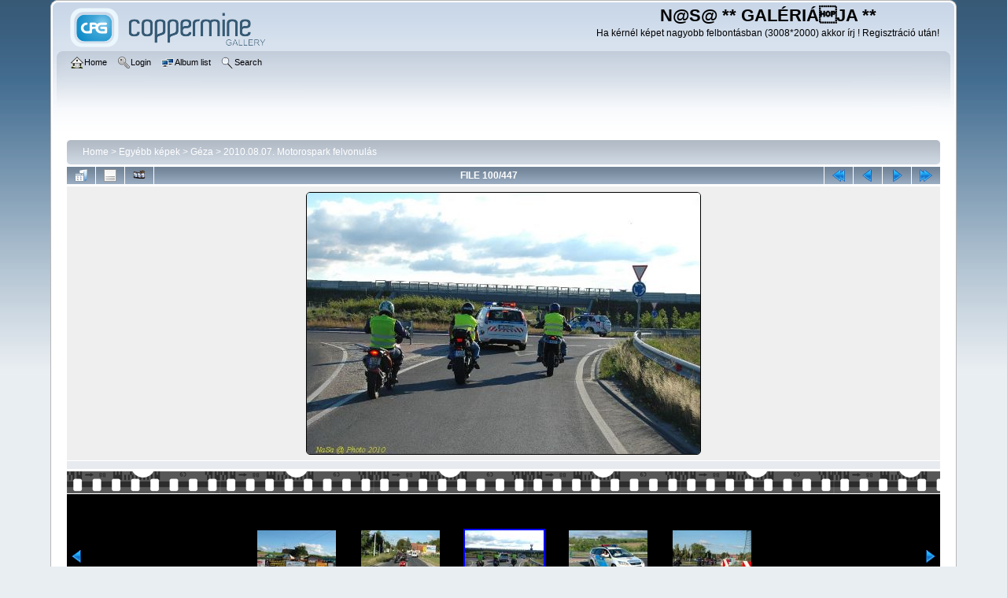

--- FILE ---
content_type: text/html; charset=utf-8
request_url: http://mik-san.hu/galeria/displayimage.php?album=201&pid=12398
body_size: 4339
content:
<!DOCTYPE html PUBLIC "-//W3C//DTD XHTML 1.0 Transitional//EN" "http://www.w3.org/TR/xhtml1/DTD/xhtml1-transitional.dtd">

<html xmlns="http://www.w3.org/1999/xhtml" xml:lang="en" lang="en" dir="ltr">
<head>
<meta http-equiv="Content-Type" content="text/html; charset=utf-8" />
<meta http-equiv="Pragma" content="no-cache" />
<title>2010.08.07. Motorospark felvonulás - DSC 3333 - N@S@ ** GALÉRIÁJA **</title>
<link rel="start" href="displayimage.php?album=201&amp;pid=12301" title="Return to start" />
<link rel="prev" href="displayimage.php?album=201&amp;pid=12397#top_display_media" title="See previous file" />
<link rel="last" href="displayimage.php?album=201&amp;pid=12744" title="Skip to end" />
<link rel="next" href="displayimage.php?album=201&amp;pid=12413#top_display_media" title="See next file"/>
<link rel="up" href="thumbnails.php?album=201&amp;page=9" title="Return to the thumbnail page"/>

<link rel="stylesheet" href="css/coppermine.css" type="text/css" />
<link rel="stylesheet" href="themes/curve/style.css" type="text/css" />
<link rel="shortcut icon" href="favicon.ico" />
<script type="text/javascript">
/* <![CDATA[ */
    var js_vars = {"site_url":"http:\/\/mik-san.hu\/galeria","debug":false,"icon_dir":"images\/icons\/","lang_close":"Close","icon_close_path":"images\/icons\/close.png","cookies_allowed":true,"position":"99","album":201,"cat":false,"count":"447","buttons":{"pic_info_title":"Display\/hide file information","pic_info_btn":"","slideshow_tgt":"displayimage.php?album=201&amp;pid=12398&amp;slideshow=5000#top_display_media","slideshow_title":"Slideshow","slideshow_btn":"","loc":""},"stars_amount":"5","lang_rate_pic":"Rollover to rate this picture","rating":0,"theme_dir":"","can_vote":"true","form_token":"ce0c0a1e198065c9b18de5941f5504bb","timestamp":1769550027,"thumb_width":"128","thumb_use":"any","max_item":"5","picture_id":"12398"};
/* ]]> */
</script>
<script type="text/javascript" src="js/jquery-1.12.4.js"></script>
<script type="text/javascript" src="js/jquery-migrate-1.4.1.js"></script>
<script type="text/javascript" src="js/scripts.js"></script>
<script type="text/javascript" src="js/jquery.greybox.js"></script>
<script type="text/javascript" src="js/jquery.elastic.js"></script>
<script type="text/javascript" src="js/displayimage.js"></script>

</head>
<body>
    
    <div id="cpg_logo_block_outer">
        <div class="cpg_logo_block_inner">
            <div id="cpg_logo_block_logo">
                <a href="index.php">
                    <img src="themes/curve/images/coppermine-logo.png" border="0" width="260" height="60" alt="" />
                </a>
            </div>
            <div id="cpg_logo_block_name">
                <h1>N@S@ ** GALÉRIÁJA **</h1>
                <h3>Ha kérnél képet nagyobb felbontásban (3008*2000) akkor írj ! Regisztráció után!</h3>
            </div>
            <div class="clearer"></div>
        </div>
    </div>
    <div id="cpg_header_block_outer">
        <div class="cpg_header_block_inner">
            <div id="main_menu">
                    <ul class="dropmenu">
          
                        <!-- BEGIN home -->
                        <li>
                            <a href="index.php" title="Go to the home page" class="firstlevel" ><span class="firstlevel"><img src="images/icons/home.png" border="0" alt="" width="16" height="16" class="icon" />Home</span></a>
                            
                        </li>
                        <!-- END home -->
                        
                        
                        
                        <!-- BEGIN login -->
                        <li>
                            <a href="login.php?referer=displayimage.php%3Falbum%3D201%26pid%3D12398" title="Log me in"  class="firstlevel" ><span class="firstlevel"><img src="images/icons/login.png" border="0" alt="" width="16" height="16" class="icon" />Login</span></a>
                        </li>
                        <!-- END login -->
                        
</ul>
                    <ul class="dropmenu">
          
                        
                        <!-- BEGIN album_list -->
                        <li>
                            <a href="index.php?cat=42" title="Go to the album list" class="firstlevel" ><span class="firstlevel"><img src="images/icons/alb_mgr.png" border="0" alt="" width="16" height="16" class="icon" />Album list</span></a>
                            <ul>
                                <!-- BEGIN lastup -->
                                <li>
                                    <a href="thumbnails.php?album=lastup&amp;cat=-201" title="Show most recent uploads" rel="nofollow"><span><img src="images/icons/last_uploads.png" border="0" alt="" width="16" height="16" class="icon" />Last uploads</span></a>
                                </li>
                                <!-- END lastup -->
                                <!-- BEGIN lastcom -->
                                <li>
                                    <a href="thumbnails.php?album=lastcom&amp;cat=-201" title="Show most recent comments" rel="nofollow"><span><img src="images/icons/comment.png" border="0" alt="" width="16" height="16" class="icon" />Last comments</span></a>
                                </li>
                                <!-- END lastcom -->
                                <!-- BEGIN topn -->
                                <li>
                                    <a href="thumbnails.php?album=topn&amp;cat=-201" title="Show most viewed items" rel="nofollow"><span><img src="images/icons/most_viewed.png" border="0" alt="" width="16" height="16" class="icon" />Most viewed</span></a>
                                </li>
                                <!-- END topn -->
                                <!-- BEGIN toprated -->
                                <li>
                                    <a href="thumbnails.php?album=toprated&amp;cat=-201" title="Show top rated items" rel="nofollow"><span><img src="images/icons/top_rated.png" border="0" alt="" width="16" height="16" class="icon" />Top rated</span></a>
                                </li>
                                <!-- END toprated -->
                                <!-- BEGIN favpics -->
                                <li>
                                    <a href="thumbnails.php?album=favpics" title="Go to my favorites" rel="nofollow"><span><img src="images/icons/favorites.png" border="0" alt="" width="16" height="16" class="icon" />My Favorites</span></a>
                                </li>
                                <!-- END favpics -->
                            </ul>
                        </li>
                        <!-- END album_list -->
                        <!-- BEGIN search -->
                        <li>
                            <a href="search.php" title="Search the gallery"  class="firstlevel" ><span class="firstlevel"><img src="images/icons/search.png" border="0" alt="" width="16" height="16" class="icon" />Search</span></a>
                        </li>
                        <!-- END search -->
</ul>
                    
            </div><!-- Begin IE7 support --><img src="images/spacer.gif" class="menuheight" alt="" /><!-- End IE7 support -->
            <div class="clearer"></div>
            
        </div>
    </div>
    <div id="cpg_main_block_outer">
        <div class="cpg_main_block_inner">
            
<!-- Start standard table -->
<table align="center" width="100%" cellspacing="1" cellpadding="0" class="maintable ">

        <tr>
            <td colspan="3" align="left">
                <div class="cpg_starttable_outer">
                    <div class="cpg_starttable_inner">
                        <table width="100%" cellpadding="0" cellspacing="0" border="0">
                            <tr>
                                <td class="statlink">
                                    <a href="index.php">Home</a> > <a href="index.php?cat=15">Egyébb képek</a> > <a href="index.php?cat=42">Géza</a> > <a href="thumbnails.php?album=201">2010.08.07. Motorospark felvonulás</a>
                                </td>
                                <td class="statlink">
                                    <img src="images/spacer.gif" width="1" height="25" border="0" alt="" />
                                </td>
                            </tr>
                        </table>
                    </div>
                </div>
            </td>
        </tr>
</table>
<!-- End standard table -->
<a name="top_display_media"></a>
<!-- Start standard table -->
<table align="center" width="100%" cellspacing="1" cellpadding="0" class="maintable ">

        <tr>
                <td align="center" valign="middle" class="navmenu" width="48"><a href="thumbnails.php?album=201&amp;page=9" class="navmenu_pic" title="Return to the thumbnail page"><img src="images/navbar/thumbnails.png" align="middle" border="0" alt="Return to the thumbnail page" /></a></td>
<!-- BEGIN pic_info_button -->
                <!-- button will be added by displayimage.js -->
                <td id="pic_info_button" align="center" valign="middle" class="navmenu" width="48"></td>
<!-- END pic_info_button -->
<!-- BEGIN slideshow_button -->
                <!-- button will be added by displayimage.js -->
                <td id="slideshow_button" align="center" valign="middle" class="navmenu" width="48"></td>
<!-- END slideshow_button -->
                <td align="center" valign="middle" class="navmenu" width="100%">FILE 100/447</td>


<!-- BEGIN nav_start -->
                <td align="center" valign="middle" class="navmenu" width="48"><a href="displayimage.php?album=201&amp;pid=12301#top_display_media" class="navmenu_pic" title="Return to start"><img src="images/navbar/start.png" border="0" align="middle" alt="Return to start" /></a></td>
<!-- END nav_start -->
<!-- BEGIN nav_prev -->
                <td align="center" valign="middle" class="navmenu" width="48"><a href="displayimage.php?album=201&amp;pid=12397#top_display_media" class="navmenu_pic" title="See previous file"><img src="images/navbar/prev.png" border="0" align="middle" alt="See previous file" /></a></td>
<!-- END nav_prev -->
<!-- BEGIN nav_next -->
                <td align="center" valign="middle" class="navmenu" width="48"><a href="displayimage.php?album=201&amp;pid=12413#top_display_media" class="navmenu_pic" title="See next file"><img src="images/navbar/next.png" border="0" align="middle" alt="See next file" /></a></td>
<!-- END nav_next -->
<!-- BEGIN nav_end -->
                <td align="center" valign="middle" class="navmenu" width="48"><a href="displayimage.php?album=201&amp;pid=12744#top_display_media" class="navmenu_pic" title="Skip to end"><img src="images/navbar/end.png" border="0" align="middle" alt="Skip to end" /></a></td>
<!-- END nav_end -->

        </tr>
</table>
<!-- End standard table -->

<!-- Start standard table -->
<table align="center" width="100%" cellspacing="1" cellpadding="0" class="maintable ">
        <tr>
                <td align="center" class="display_media" nowrap="nowrap">
                        <table width="100%" cellspacing="2" cellpadding="0">
                                <tr>
                                        <td align="center" style="{SLIDESHOW_STYLE}">
                                                <a href="javascript:;" onclick="MM_openBrWindow('displayimage.php?pid=12398&amp;fullsize=1','1754626743697930cb7dbec','scrollbars=no,toolbar=no,status=no,resizable=yes,width=907,height=603')"><img src="albums/uploads/geza/20100807b/normal_DSC_3333.JPG" width="500" height="332" class="image" border="0" alt="DSC_3333.JPG" title="Click to view full size image
==============
DSC_3333.JPG" /><br /></a>

                                        </td>
                                </tr>
                        </table>
                </td>
            </tr>
            <tr>
                <td>
                        <table width="100%" cellspacing="2" cellpadding="0" class="tableb tableb_alternate">
                                        <tr>
                                                <td align="center">
                                                        
                                                </td>
                                        </tr>
                        </table>



                </td>
        </tr>
</table>
<!-- End standard table -->
<div id="filmstrip">
<!-- Start standard table -->
<table align="center" width="100%" cellspacing="1" cellpadding="0" class="maintable ">

        <tr>
          <td style="background-image: url(themes/curve/images/tile1.gif);background-repeat:repeat-x;"><img src="images/spacer.gif" width="1" height="28" alt="" border="0" /></td>
        </tr>
        <tr>
          <td valign="bottom" class="thumbnails filmstrip_background" align="center" style="{THUMB_TD_STYLE}">
            <table width="100%" cellspacing="0" cellpadding="0" border="0">
                <tr>
                   <td width="50%" class="prev_strip"></td>
                     <td valign="bottom"  style="{THUMB_TD_STYLE}">
                       <div id="film" style="width:660px; position:relative;"><table class="tape" ><tr>
                <td align="center" class="thumb" >
                  <a href="displayimage.php?album=201&amp;pid=12396#top_display_media" class="thumbLink" style="width:128px; float: left"><img src="albums/uploads/geza/20100807b/thumb_DSC_3331.JPG" class="strip_image" border="0" alt="DSC_3331.JPG" title="Filename=DSC_3331.JPG
Filesize=189KiB
Dimensions=902x600
Date added=Aug 09, 2010" /></a>
                </td>

                <td align="center" class="thumb" >
                  <a href="displayimage.php?album=201&amp;pid=12397#top_display_media" class="thumbLink" style="width:128px; float: left"><img src="albums/uploads/geza/20100807b/thumb_DSC_3332.JPG" class="strip_image" border="0" alt="DSC_3332.JPG" title="Filename=DSC_3332.JPG
Filesize=197KiB
Dimensions=902x600
Date added=Aug 09, 2010" /></a>
                </td>

                <td align="center" class="thumb" >
                  <a href="displayimage.php?album=201&amp;pid=12398#top_display_media" class="thumbLink" style="width:128px; float: left"><img src="albums/uploads/geza/20100807b/thumb_DSC_3333.JPG" class="strip_image middlethumb" border="0" alt="DSC_3333.JPG" title="Filename=DSC_3333.JPG
Filesize=162KiB
Dimensions=902x600
Date added=Aug 09, 2010" /></a>
                </td>

                <td align="center" class="thumb" >
                  <a href="displayimage.php?album=201&amp;pid=12413#top_display_media" class="thumbLink" style="width:128px; float: left"><img src="albums/uploads/geza/20100807c/thumb_DSC_3335.JPG" class="strip_image" border="0" alt="DSC_3335.JPG" title="Filename=DSC_3335.JPG
Filesize=182KiB
Dimensions=902x600
Date added=Aug 09, 2010" /></a>
                </td>

                <td align="center" class="thumb" >
                  <a href="displayimage.php?album=201&amp;pid=12404#top_display_media" class="thumbLink" style="width:128px; float: left"><img src="albums/uploads/geza/20100807c/thumb_DSC_3336.JPG" class="strip_image" border="0" alt="DSC_3336.JPG" title="Filename=DSC_3336.JPG
Filesize=180KiB
Dimensions=902x600
Date added=Aug 09, 2010" /></a>
                </td>
</tr></table></div>
                     </td>
                   <td width="50%" align="right" class="next_strip"></td>
                </tr>
            </table>
          </td>
        </tr>
        <tr>
         <td style="background-image: url(themes/curve/images/tile2.gif);background-repeat:repeat-x;"><img src="images/spacer.gif" width="1" height="28" alt="" border="0" /></td>
        </tr>


</table>
<!-- End standard table -->
</div><table align="center" width="100%" cellspacing="1" cellpadding="0" class="maintable">
    <tr>
        <td colspan="6" class="tableh2" id="voting_title"><strong>Rate this file </strong> (No vote yet)</td>
    </tr>
    <tr id="rating_stars">
        <td class="tableb" id="star_rating"></td>
    </tr>
    <tr class="noscript">
      <td class="tableb" colspan="6" align="center">
        <noscript>
           Javascript must be enabled in order to vote
        </noscript>
      </td>
    </tr>
</table>
<div id="picinfo" style="display: none;">

<!-- Start standard table -->
<table align="center" width="100%" cellspacing="1" cellpadding="0" class="maintable ">
        <tr><td colspan="2" class="tableh2">File information</td></tr>
        <tr><td class="tableb tableb_alternate" valign="top" >Filename:</td><td class="tableb tableb_alternate">DSC_3333.JPG</td></tr>
        <tr><td class="tableb tableb_alternate" valign="top" >Album name:</td><td class="tableb tableb_alternate"><span class="alblink"><a href="profile.php?uid=2">libero</a> / <a href="thumbnails.php?album=201">2010.08.07. Motorospark felvonulás</a></span></td></tr>
        <tr><td class="tableb tableb_alternate" valign="top" >Filesize:</td><td class="tableb tableb_alternate"><span dir="ltr">162&nbsp;KiB</span></td></tr>
        <tr><td class="tableb tableb_alternate" valign="top" >Date added:</td><td class="tableb tableb_alternate">Aug 09, 2010</td></tr>
        <tr><td class="tableb tableb_alternate" valign="top" >Dimensions:</td><td class="tableb tableb_alternate">902 x 600 pixels</td></tr>
        <tr><td class="tableb tableb_alternate" valign="top" >Displayed:</td><td class="tableb tableb_alternate">87 times</td></tr>
        <tr><td class="tableb tableb_alternate" valign="top" >URL:</td><td class="tableb tableb_alternate"><a href="http://mik-san.hu/galeria/displayimage.php?pid=12398" >http://mik-san.hu/galeria/displayimage.php?pid=12398</a></td></tr>
        <tr><td class="tableb tableb_alternate" valign="top" >Favorites:</td><td class="tableb tableb_alternate"><a href="addfav.php?pid=12398&amp;referer=displayimage.php%3Falbum%3D201%26pid%3D12398" >Add to Favorites</a></td></tr>
</table>
<!-- End standard table -->
</div>
<a name="comments_top"></a><div id="comments">
</div>

            <br /> <!-- workaround for issue 64492 - do not remove the line break! -->
        </div>
    </div>
    <div id="cpg_footer_block_outer">
        <div class="cpg_footer_block_inner">
            
            
<div class="footer" align="center" style="padding:10px;display:block;visibility:visible; font-family: Verdana,Arial,sans-serif;">Powered by <a href="http://coppermine-gallery.net/" title="Coppermine Photo Gallery" rel="external">Coppermine Photo Gallery</a></div>
        </div>
    </div>
<!--Coppermine Photo Gallery 1.6.15 (stable)-->
</body>
</html>